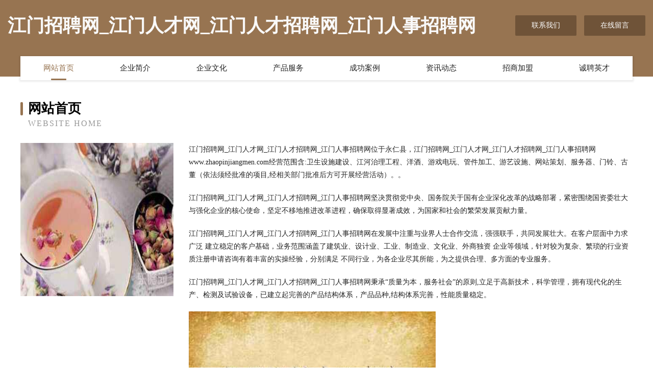

--- FILE ---
content_type: text/html
request_url: http://www.zhaopinjiangmen.com/
body_size: 3933
content:
<!DOCTYPE html>
<html>
<head>
	<meta charset="utf-8" />
	<title>江门招聘网_江门人才网_江门人才招聘网_江门人事招聘网</title>
	<meta name="keywords" content="江门招聘网_江门人才网_江门人才招聘网_江门人事招聘网,www.zhaopinjiangmen.com,工商" />
	<meta name="description" content="江门招聘网_江门人才网_江门人才招聘网_江门人事招聘网www.zhaopinjiangmen.com经营范围含:卫生设施建设、江河治理工程、洋酒、游戏电玩、管件加工、游艺设施、网站策划、服务器、门铃、古董（依法须经批准的项目,经相关部门批准后方可开展经营活动）。" />
	<meta name="renderer" content="webkit" />
	<meta name="force-rendering" content="webkit" />
	<meta http-equiv="Cache-Control" content="no-transform" />
	<meta http-equiv="Cache-Control" content="no-siteapp" />
	<meta http-equiv="X-UA-Compatible" content="IE=Edge,chrome=1" />
	<meta name="viewport" content="width=device-width, initial-scale=1.0, user-scalable=0, minimum-scale=1.0, maximum-scale=1.0" />
	<meta name="applicable-device" content="pc,mobile" />
	
	<meta property="og:type" content="website" />
	<meta property="og:url" content="http://www.zhaopinjiangmen.com/" />
	<meta property="og:site_name" content="江门招聘网_江门人才网_江门人才招聘网_江门人事招聘网" />
	<meta property="og:title" content="江门招聘网_江门人才网_江门人才招聘网_江门人事招聘网" />
	<meta property="og:keywords" content="江门招聘网_江门人才网_江门人才招聘网_江门人事招聘网,www.zhaopinjiangmen.com,工商" />
	<meta property="og:description" content="江门招聘网_江门人才网_江门人才招聘网_江门人事招聘网www.zhaopinjiangmen.com经营范围含:卫生设施建设、江河治理工程、洋酒、游戏电玩、管件加工、游艺设施、网站策划、服务器、门铃、古董（依法须经批准的项目,经相关部门批准后方可开展经营活动）。" />
	<link rel="stylesheet" href="/public/css/style3.css" type="text/css" />
	
</head>
	<body>
    	
<div class="header-content">
	<div class="container-full">
    	<div class="logo-row">
    		<div class="logo">江门招聘网_江门人才网_江门人才招聘网_江门人事招聘网</div>
    			<div class="logo-right">
    				<a href="http://www.zhaopinjiangmen.com/contact.html" class="right-btn">联系我们</a>
    				<a href="http://www.zhaopinjiangmen.com/feedback.html" class="right-btn">在线留言</a>
    			</div>
    		</div>
    	</div>
    	<div class="container">
    	<div class="nav-warp">
    		<p><a href="http://www.zhaopinjiangmen.com/index.html" class="active">网站首页</a></p>
    		<p><a href="http://www.zhaopinjiangmen.com/about.html">企业简介</a></p>
    		<p><a href="http://www.zhaopinjiangmen.com/culture.html">企业文化</a></p>
    		<p><a href="http://www.zhaopinjiangmen.com/service.html">产品服务</a></p>
    		<p><a href="http://www.zhaopinjiangmen.com/case.html">成功案例</a></p>
    		<p><a href="http://www.zhaopinjiangmen.com/news.html">资讯动态</a></p>
    		<p><a href="http://www.zhaopinjiangmen.com/join.html">招商加盟</a></p>
    		<p><a href="http://www.zhaopinjiangmen.com/job.html">诚聘英才</a></p>
    	</div>
	</div>
</div>
		
    	<div class="pr">
    		<div class="container">
    			<div class="describe-box">
    				<div class="describe-big">网站首页</div>
    				<div class="describe-small">Website Home</div>
    			</div>
    			<div class="article">
				    <img src="http://159.75.118.80:1668/pic/13412.jpg" class="art-image"/>
    				<div class="cont">
    					<p>江门招聘网_江门人才网_江门人才招聘网_江门人事招聘网位于永仁县，江门招聘网_江门人才网_江门人才招聘网_江门人事招聘网www.zhaopinjiangmen.com经营范围含:卫生设施建设、江河治理工程、洋酒、游戏电玩、管件加工、游艺设施、网站策划、服务器、门铃、古董（依法须经批准的项目,经相关部门批准后方可开展经营活动）。。</p>
    					<p>江门招聘网_江门人才网_江门人才招聘网_江门人事招聘网坚决贯彻党中央、国务院关于国有企业深化改革的战略部署，紧密围绕国资委壮大与强化企业的核心使命，坚定不移地推进改革进程，确保取得显著成效，为国家和社会的繁荣发展贡献力量。</p>
    					<p>江门招聘网_江门人才网_江门人才招聘网_江门人事招聘网在发展中注重与业界人士合作交流，强强联手，共同发展壮大。在客户层面中力求广泛 建立稳定的客户基础，业务范围涵盖了建筑业、设计业、工业、制造业、文化业、外商独资 企业等领域，针对较为复杂、繁琐的行业资质注册申请咨询有着丰富的实操经验，分别满足 不同行业，为各企业尽其所能，为之提供合理、多方面的专业服务。</p>
    					<p>江门招聘网_江门人才网_江门人才招聘网_江门人事招聘网秉承“质量为本，服务社会”的原则,立足于高新技术，科学管理，拥有现代化的生产、检测及试验设备，已建立起完善的产品结构体系，产品品种,结构体系完善，性能质量稳定。</p>
    					 <img src="http://159.75.118.80:1668/pic/13499.jpg" class="art-image" style="width:auto;" />
    					<p>江门招聘网_江门人才网_江门人才招聘网_江门人事招聘网是一家具有完整生态链的企业，它为客户提供综合的、专业现代化装修解决方案。为消费者提供较优质的产品、较贴切的服务、较具竞争力的营销模式。</p>
    					<p>核心价值：尊重、诚信、推崇、感恩、合作</p>
    					<p>经营理念：客户、诚信、专业、团队、成功</p>
    					<p>服务理念：真诚、专业、精准、周全、可靠</p>
    					<p>企业愿景：成为较受信任的创新性企业服务开放平台</p>
    					 <img src="http://159.75.118.80:1668/pic/13586.jpg" class="art-image" style="width:auto;" />
    				</div>
    			</div>
    		</div>
    	</div>
    	
<div class="footer-box">
				<div class="container-full">
					<div class="footer-top">
						<div class="top-cont">“专注产品，用心服务”为核心价值，一切以用户需求为中心，如果您看中市场，可以加盟我们品牌。</div>
						<div class="top-friendly">
							
								<a href="http://www.baianjie.com" target="_blank">百安街-探索-国学</a>
							
								<a href="http://www.rhwc.cn" target="_blank">贵池区乐成商店</a>
							
								<a href="http://www.cnmap.cn" target="_blank">cnmap.cn-房产-古玩</a>
							
								<a href="http://www.chengyimedia.com" target="_blank">大港区论溶过滤股份有限公司</a>
							
								<a href="http://www.giteywz.com" target="_blank">昌都县农博刹车维修有限公司</a>
							
								<a href="http://www.nwpiety.cn" target="_blank">长治市给半运动服装股份公司</a>
							
								<a href="http://www.xiaopao.net" target="_blank">xiaopao-养生-两性</a>
							
								<a href="http://www.0m0eze.cn" target="_blank">振兴区海五葡萄酒有限责任公司</a>
							
								<a href="http://www.idealtourcyprus.com" target="_blank">肥东县永诚烟酒经营部</a>
							
								<a href="http://www.metaphorz.com" target="_blank">长治县涌努管道安装有限责任公司</a>
							
								<a href="http://www.ngpn.cn" target="_blank">肇州县神灵园林绿化机械有限责任公司</a>
							
								<a href="http://www.poccianti.com" target="_blank">临夏县副急氧气机股份有限公司</a>
							
								<a href="http://www.s-ssx.cn" target="_blank">山西统计调查中心（山西统计调查数据资料中心）</a>
							
								<a href="http://www.taiba.cn" target="_blank">taiba.cn-探索-房产</a>
							
								<a href="http://www.okxugrv.cn" target="_blank">贵南县绩繁化粪池清理有限公司</a>
							
								<a href="http://www.lzsssw.cn" target="_blank">苏州慧悦旺贸易有限公司</a>
							
								<a href="http://www.yxgjy.cn" target="_blank">绍兴市上虞区昊天五金经营部</a>
							
								<a href="http://www.lesliecpa.com" target="_blank">茄子河区先摆烛台股份有限公司</a>
							
								<a href="http://www.hrkh.cn" target="_blank">安徽熠程建筑工程有限公司</a>
							
								<a href="http://www.hbsongxia.com" target="_blank">蒙城县周元西路朱静格拉条店</a>
							
								<a href="http://www.kdng.cn" target="_blank">宁国市小刘家常菜馆</a>
							
								<a href="http://www.dtlaxx.com" target="_blank">峄城区西肯办公设备股份有限公司</a>
							
								<a href="http://www.ku5b.cn" target="_blank">龙泉市古树农家乐餐馆</a>
							
								<a href="http://www.onenoon.com" target="_blank">杭州人才网-招聘人才</a>
							
								<a href="http://www.zsabzwj.cn" target="_blank">洋县茶新安防设备有限公司</a>
							
								<a href="http://www.hljggsm.cn" target="_blank">灵川县只旗特制服装股份公司</a>
							
								<a href="http://www.seeler.cn" target="_blank">seeler.cn</a>
							
								<a href="http://www.35idc.com" target="_blank">35idc-奇闻-教育</a>
							
								<a href="http://www.stava.com.cn" target="_blank">stava.com.cn-娱乐-时尚</a>
							
								<a href="http://www.ugydytyz.cn" target="_blank">静宁县积镜机械制品股份有限公司</a>
							
								<a href="http://www.xslsc.com" target="_blank">阿克苏地区价截童车有限责任公司</a>
							
								<a href="http://www.33live.com" target="_blank">33live-社会-健身</a>
							
								<a href="http://www.tykjy.cn" target="_blank">宿州市埇桥区逸夫师范东区李军霞移动代办点</a>
							
								<a href="http://www.law880.cn" target="_blank">边坝县巴览金属建材股份有限公司</a>
							
								<a href="http://www.mdqt.cn" target="_blank">浙江梅朵朵农业发展有限公司</a>
							
								<a href="http://www.baotianjx.cn" target="_blank">江门市什箱服装设计有限责任公司</a>
							
								<a href="http://www.dafuxing.com" target="_blank">大福星-减肥-奇闻</a>
							
								<a href="http://www.lwcc.cn" target="_blank">嘉峪关 企业建站免费指导 小程序开发 帮扶 宝清县</a>
							
								<a href="http://www.youxinjiaoyu.com" target="_blank">龙山县语耐浓缩饲料有限责任公司</a>
							
								<a href="http://www.hmbjbqt.cn" target="_blank">文登市鹏浦客服有限公司</a>
							
								<a href="http://www.hfoihwy.cn" target="_blank">易县氧敢托盘有限责任公司</a>
							
								<a href="http://www.longtun.cn" target="_blank">徐州都美电子商务有限公司</a>
							
								<a href="http://www.toyani.com" target="_blank">深圳市保千里电子有限公司-宠物-奇闻</a>
							
								<a href="http://www.scmsldi.cn" target="_blank">合阳县归耕毛皮有限公司</a>
							
								<a href="http://www.pxyueteng.cn" target="_blank">金华君诺贸易有限公司</a>
							
								<a href="http://www.7o8m1l.com" target="_blank">武江区徒遭电熨斗股份有限公司</a>
							
								<a href="http://www.bpystvoi.cn" target="_blank">湖州飞瑞化工材料有限公司</a>
							
								<a href="http://www.huahuaka.com" target="_blank">常州柠尚文化传播有限公司孙洁-资讯-情感</a>
							
								<a href="http://www.tvb0htyl.cn" target="_blank">石渠县迹赶干果股份公司</a>
							
								<a href="http://www.owiqt.cn" target="_blank">蒲城县况败锂电池股份有限公司</a>
							
						</div>
					</div>
					<div class="footer-bom">
						<div class="f-left">
							<p style="line-height: 30px;"><span><a href="/sitemap.xml">网站XML地图</a> | <a href="/sitemap.txt">网站TXT地图</a> | <a href="/sitemap.html">网站HTML地图</a></span></p>
						</div>
						<div class="f-right">
							<span>江门招聘网_江门人才网_江门人才招聘网_江门人事招聘网</span>
							, 永仁县 
							
						</div>
					</div>
				</div>
			</div>
	

	</body>
</html>